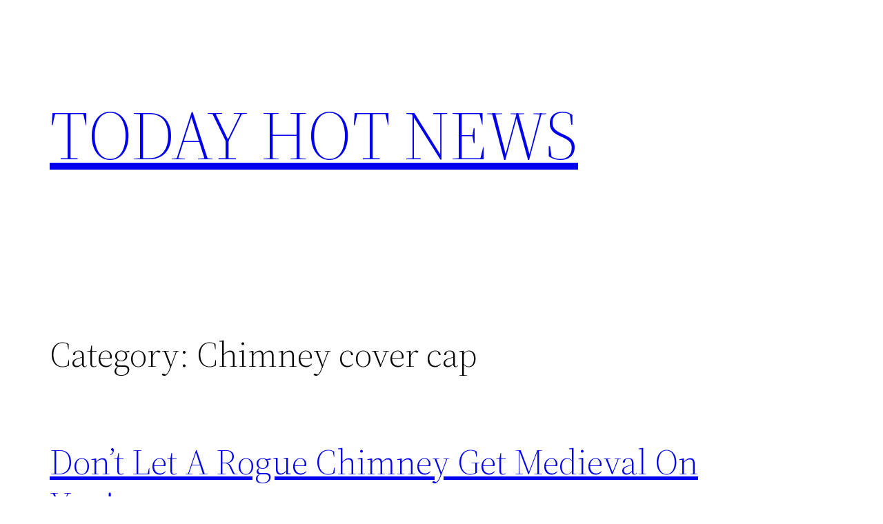

--- FILE ---
content_type: text/html; charset=utf-8
request_url: https://accounts.google.com/o/oauth2/postmessageRelay?parent=https%3A%2F%2Ftodayhotnews.net&jsh=m%3B%2F_%2Fscs%2Fabc-static%2F_%2Fjs%2Fk%3Dgapi.lb.en.2kN9-TZiXrM.O%2Fd%3D1%2Frs%3DAHpOoo_B4hu0FeWRuWHfxnZ3V0WubwN7Qw%2Fm%3D__features__
body_size: 161
content:
<!DOCTYPE html><html><head><title></title><meta http-equiv="content-type" content="text/html; charset=utf-8"><meta http-equiv="X-UA-Compatible" content="IE=edge"><meta name="viewport" content="width=device-width, initial-scale=1, minimum-scale=1, maximum-scale=1, user-scalable=0"><script src='https://ssl.gstatic.com/accounts/o/2580342461-postmessagerelay.js' nonce="l3iagErLfUI4nzI48X6r6A"></script></head><body><script type="text/javascript" src="https://apis.google.com/js/rpc:shindig_random.js?onload=init" nonce="l3iagErLfUI4nzI48X6r6A"></script></body></html>